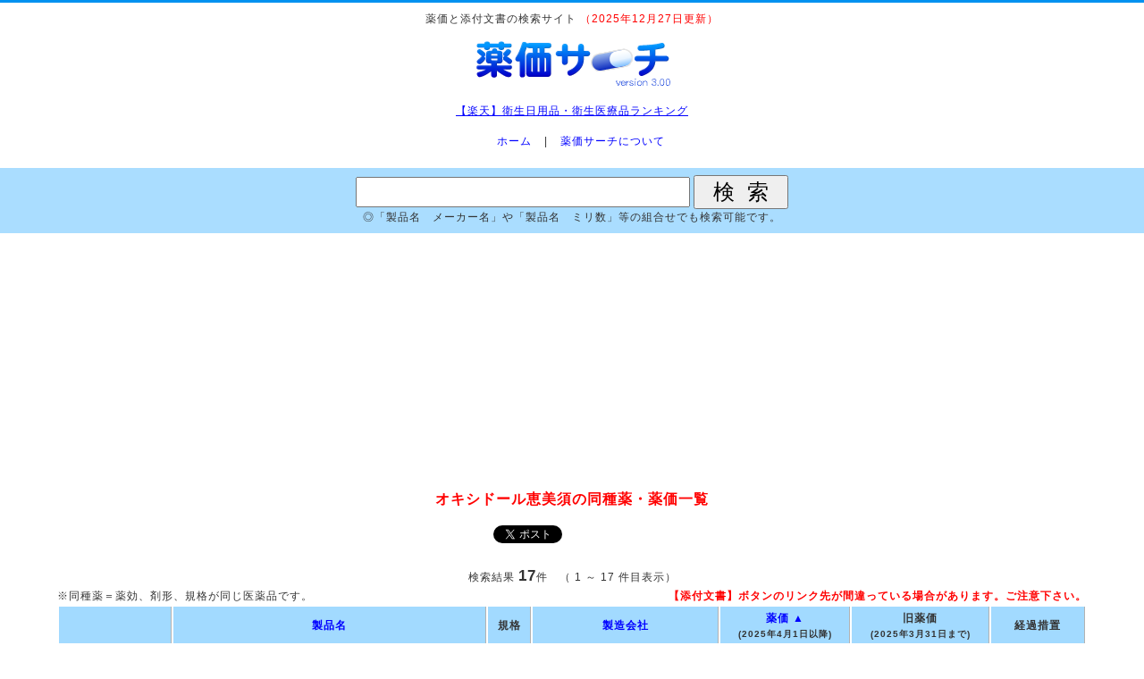

--- FILE ---
content_type: text/html
request_url: https://yakka-search.com/index.php?scd=17&s=662610351&stype=9
body_size: 4479
content:
<!DOCTYPE html PUBLIC "-//W3C//DTD XHTML 1.0 Transitional//EN" "http://www.w3.org/TR/xhtml1/DTD/xhtml1-transitional.dtd">
<html xmlns="http://www.w3.org/1999/xhtml" xml:lang="ja" lang="ja">
<head>
<script async src="https://pagead2.googlesyndication.com/pagead/js/adsbygoogle.js?client=ca-pub-3160249562966050" crossorigin="anonymous"></script>
<meta http-equiv="Content-Type" content="text/html; charset=UTF-8" />
<title>オキシドール恵美須の同種薬・薬価一覧 - 薬価サーチ2025【薬価検索＆添付文書検索】</title>
<meta name="description" content="医薬業界関係者のための薬価検索サイト「薬価サーチ」です。" /> 
<meta name="keywords" content="薬価検索,薬価改正,添付文書,ジェネリック,医薬品" /> 
<meta name="copyright" content="yakka-search.com" />
<meta name="robots" content="nofollow">
<link rel="stylesheet" href="css/style.css" type="text/css" />
<link rel="shortcut icon" href="https://yakka-search.com/favicon.ico" type="image/vnd.microsoft.icon">
<link rel="icon" href="https://yakka-search.com/favicon.ico" type="image/vnd.microsoft.icon">
</head>

<body>

<!-- facebook btn -->
<div id="fb-root"></div>
<script>(function(d, s, id) {
  var js, fjs = d.getElementsByTagName(s)[0];
  if (d.getElementById(id)) return;
  js = d.createElement(s); js.id = id;
  js.src = "//connect.facebook.net/ja_JP/sdk.js#xfbml=1&version=v2.5&appId=1544984722466028";
  fjs.parentNode.insertBefore(js, fjs);
}(document, 'script', 'facebook-jssdk'));</script>

<div id="top">



  <div id="header">
    <p>薬価と添付文書の検索サイト <font color="#ff0000">（2025年12月27日更新）</font></p>
    <a href="https://yakka-search.com/"><img src="images/dps300-pc.png" alt="薬価サーチ"></a>
  </div>

  <div id="header_pr">
<a href="https://hb.afl.rakuten.co.jp/hgc/000bc93b.ec75ffef.0cd042b3.34f2a088/_RTLink6977?pc=https%3A%2F%2Franking.rakuten.co.jp%2Fdaily%2F208264%2F" target="_blank" rel="nofollow sponsored noopener" style="word-wrap:break-word;"  >【楽天】衛生日用品・衛生医療品ランキング</a></div>

  <div id="headerMenu">
    <ul>
    <li class="home"><a href="https://yakka-search.com/">ホーム</a></li>
    <li>| <a href="https://yakka-search.com/about.php">薬価サーチについて</a></li>
    </ul>
  </div>

  <div id="form_box">
<form method=get action="/index.php">
<input type="text" name="s" size="25" value="">
<input type="submit" value="  検  索  "><br />
<input type="hidden" name="stype" value="1">
</form>
◎「製品名　メーカー名」や「製品名　ミリ数」等の組合せでも検索可能です。
</div>

  <!-- 広告上_s -->
  <div class="ad_space">
<script async src="https://pagead2.googlesyndication.com/pagead/js/adsbygoogle.js"></script>
<!-- 薬価サーチ_pc_970x250_top -->
<ins class="adsbygoogle"
     style="display:inline-block;width:970px;height:250px"
     data-ad-client="ca-pub-3160249562966050"
     data-ad-slot="6035679050"></ins>
<script>
     (adsbygoogle = window.adsbygoogle || []).push({});
</script></div>
  <!-- 広告上_e -->

  <div id="contents">
<h1>オキシドール恵美須の同種薬・薬価一覧</h1> <br />
<!-- ソーシャルボタン -->
<div class="boxArea_c">

<div id="boxArea" style="display:table;padding:0 0 0 2px;">

<div style="width:160px;height:22px;float:left;"><div class="fb-like" data-layout="button_count" data-action="like" data-show-faces="false" data-share="true"></div></div>

<div style="width:74px;height:22px;float:left;"><a href="https://twitter.com/share" class="twitter-share-button"{count} data-via="icode_search" data-lang="ja" data-hashtags="薬価サーチ"data-dnt="true">ツイート</a><script>!function(d,s,id){var js,fjs=d.getElementsByTagName(s)[0],p=/^http:/.test(d.location)?'http':'https';if(!d.getElementById(id)){js=d.createElement(s);js.id=id;js.src=p+'://platform.twitter.com/widgets.js';fjs.parentNode.insertBefore(js,fjs);}}(document, 'script', 'twitter-wjs');</script></div>

<div style="width:126px;height:22px;float:left;"><a href="http://b.hatena.ne.jp/entry/" class="hatena-bookmark-button" data-hatena-bookmark-layout="standard-balloon" data-hatena-bookmark-lang="ja" title="このエントリーをはてなブックマークに追加"><img src="https://b.st-hatena.com/images/entry-button/button-only@2x.png" alt="このエントリーをはてなブックマークに追加" width="20" height="20" style="border: none;" /></a><script type="text/javascript" src="https://b.st-hatena.com/js/bookmark_button.js" charset="utf-8" async="async"></script></div>

<div style="width:86px;height:22px;float:left;"><span><script type="text/javascript" src="//media.line.me/js/line-button.js?v=20140411" ></script><script type="text/javascript">new media_line_me.LineButton({"pc":true,"lang":"ja","type":"a"});</script></span></div>

</div>

</div>
<br /> 検索結果 <span class="fs13 fbold">17</span>件　（ 1 ～ 17 件目表示）<div id="midasi-box"><div id="left-box">※同種薬＝薬効、剤形、規格が同じ医薬品です。</div><div id="right-box"><span class="fbold tar c_red">【添付文書】ボタンのリンク先が間違っている場合があります。ご注意下さい。</span></div></div><table class="table021">
<tr><th scope="col"></th>
<th scope="col"><a href="/index.php?scd=2&s=662610351&stype=9">製品名 </a></th>
<th scope="col">規格</th>
<th scope="col"><a href="/index.php?scd=5&s=662610351&stype=9">製造会社 </a></th>
<!-- <th scope="col"><a href="/index.php?scd=6&s=662610351&stype=9">販売会社 </a></th> -->
<th scope="col"><a href="/index.php?scd=7&s=662610351&stype=9">薬価 ▲ </a><br /><small>(2025年4月1日以降)</small></th>
<th scope="col">旧薬価<br /><small>(2025年3月31日まで)</small></th>
<th scope="col">経過措置</th>
</tr><tr>
<td class="ge center"><a href="/index.php?s=620001446&stype=7">同効薬</a> / <a href="/index.php?s=620001446&stype=9">同種薬</a></td>

<td class="ge left"><a href="/index.php?s=620001446&stype=9">オキシドール「ケンエー」</a> <a href="https://yakka-search.com/pdf/?id=%E3%82%AA%E3%82%AD%E3%82%B7%E3%83%89%E3%83%BC%E3%83%AB%E3%80%8C%E3%82%B1%E3%83%B3%E3%82%A8%E3%83%BC%E3%80%8D" target="_blank"><img src="https://yakka-search.com/images/btn_tenpu.gif" width="60" height="16" title="添付文書"></a></td>
<td class="ge center">ｍＬ</td>
<td class="ge left"><a href="/index.php?s=%E5%81%A5%E6%A0%84%E8%A3%BD%E8%96%AC&stype=4">健栄製薬</a></td>
<td class="ge s14 bold right">0.77</td>
<td class="ge s12 right">0.75</td>
<td class="ge center"></td>
</tr><tr>
<td class="ge center"><a href="/index.php?s=620001450&stype=7">同効薬</a> / <a href="/index.php?s=620001450&stype=9">同種薬</a></td>

<td class="ge left"><a href="/index.php?s=620001450&stype=9">オキシドール「司生堂」</a> <a href="https://yakka-search.com/pdf/?id=%E3%82%AA%E3%82%AD%E3%82%B7%E3%83%89%E3%83%BC%E3%83%AB%E3%80%8C%E5%8F%B8%E7%94%9F%E5%A0%82%E3%80%8D" target="_blank"><img src="https://yakka-search.com/images/btn_tenpu.gif" width="60" height="16" title="添付文書"></a></td>
<td class="ge center">ｍＬ</td>
<td class="ge left"><a href="/index.php?s=%E5%8F%B8%E7%94%9F%E5%A0%82%E8%A3%BD%E8%96%AC&stype=4">司生堂製薬</a></td>
<td class="ge s14 bold right">0.77</td>
<td class="ge s12 right">0.75</td>
<td class="ge center"></td>
</tr><tr>
<td class="ge center"><a href="/index.php?s=620574614&stype=7">同効薬</a> / <a href="/index.php?s=620574614&stype=9">同種薬</a></td>

<td class="ge left"><a href="/index.php?s=620574614&stype=9">オキシドール「ニッコー」</a> <a href="https://yakka-search.com/pdf/?id=%E3%82%AA%E3%82%AD%E3%82%B7%E3%83%89%E3%83%BC%E3%83%AB%E3%80%8C%E3%83%8B%E3%83%83%E3%82%B3%E3%83%BC%E3%80%8D" target="_blank"><img src="https://yakka-search.com/images/btn_tenpu.gif" width="60" height="16" title="添付文書"></a></td>
<td class="ge center">ｍＬ</td>
<td class="ge left"><a href="/index.php?s=%E6%97%A5%E8%88%88%E8%A3%BD%E8%96%AC&stype=4">日興製薬</a></td>
<td class="ge s14 bold right">0.77</td>
<td class="ge s12 right">0.75</td>
<td class="ge center"></td>
</tr><tr>
<td class="ge center"><a href="/index.php?s=620574625&stype=7">同効薬</a> / <a href="/index.php?s=620574625&stype=9">同種薬</a></td>

<td class="ge left"><a href="/index.php?s=620574625&stype=9">オキシドール「東海」</a> <a href="https://yakka-search.com/pdf/?id=%E3%82%AA%E3%82%AD%E3%82%B7%E3%83%89%E3%83%BC%E3%83%AB%E3%80%8C%E6%9D%B1%E6%B5%B7%E3%80%8D" target="_blank"><img src="https://yakka-search.com/images/btn_tenpu.gif" width="60" height="16" title="添付文書"></a></td>
<td class="ge center">ｍＬ</td>
<td class="ge left"><a href="/index.php?s=%E6%9D%B1%E6%B5%B7%E8%A3%BD%E8%96%AC&stype=4">東海製薬</a></td>
<td class="ge s14 bold right">0.77</td>
<td class="ge s12 right">0.75</td>
<td class="ge center"></td>
</tr><tr>
<td class="ge center"><a href="/index.php?s=660408049&stype=7">同効薬</a> / <a href="/index.php?s=660408049&stype=9">同種薬</a></td>

<td class="ge left"><a href="/index.php?s=660408049&stype=9">オキシドール「ヤクハン」</a> <a href="https://yakka-search.com/pdf/?id=%E3%82%AA%E3%82%AD%E3%82%B7%E3%83%89%E3%83%BC%E3%83%AB%E3%80%8C%E3%83%A4%E3%82%AF%E3%83%8F%E3%83%B3%E3%80%8D" target="_blank"><img src="https://yakka-search.com/images/btn_tenpu.gif" width="60" height="16" title="添付文書"></a></td>
<td class="ge center">ｍＬ</td>
<td class="ge left"><a href="/index.php?s=%E3%83%A4%E3%82%AF%E3%83%8F%E3%83%B3&stype=4">ヤクハン</a></td>
<td class="ge s14 bold right">0.77</td>
<td class="ge s12 right">0.75</td>
<td class="ge center"></td>
</tr><tr>
<td class="ge center"><a href="/index.php?s=662610034&stype=7">同効薬</a> / <a href="/index.php?s=662610034&stype=9">同種薬</a></td>

<td class="ge left"><a href="/index.php?s=662610034&stype=9">オキシドール</a> <a href="https://yakka-search.com/pdf/?id=%E3%82%AA%E3%82%AD%E3%82%B7%E3%83%89%E3%83%BC%E3%83%AB" target="_blank"><img src="https://yakka-search.com/images/btn_tenpu.gif" width="60" height="16" title="添付文書"></a></td>
<td class="ge center">ｍＬ</td>
<td class="ge left"><a href="/index.php?s=%E5%B0%8F%E8%A5%BF%E5%88%A9%E4%B8%83%E5%95%86%E5%BA%97&stype=4">小西利七商店</a></td>
<td class="ge s14 bold right">0.77</td>
<td class="ge s12 right">0.75</td>
<td class="ge center"></td>
</tr><tr>
<td class="ge center"><a href="/index.php?s=662610034&stype=7">同効薬</a> / <a href="/index.php?s=662610034&stype=9">同種薬</a></td>

<td class="ge left"><a href="/index.php?s=662610034&stype=9">オキシドール</a> <a href="https://yakka-search.com/pdf/?id=%E3%82%AA%E3%82%AD%E3%82%B7%E3%83%89%E3%83%BC%E3%83%AB" target="_blank"><img src="https://yakka-search.com/images/btn_tenpu.gif" width="60" height="16" title="添付文書"></a></td>
<td class="ge center">ｍＬ</td>
<td class="ge left"><a href="/index.php?s=%E5%B0%8F%E5%A0%BA%E8%A3%BD%E8%96%AC&stype=4">小堺製薬</a></td>
<td class="ge s14 bold right">0.77</td>
<td class="ge s12 right">0.75</td>
<td class="ge center"></td>
</tr><tr>
<td class="ge center"><a href="/index.php?s=662610034&stype=7">同効薬</a> / <a href="/index.php?s=662610034&stype=9">同種薬</a></td>

<td class="ge left"><a href="/index.php?s=662610034&stype=9">オキシドール</a> <a href="https://yakka-search.com/pdf/?id=%E3%82%AA%E3%82%AD%E3%82%B7%E3%83%89%E3%83%BC%E3%83%AB" target="_blank"><img src="https://yakka-search.com/images/btn_tenpu.gif" width="60" height="16" title="添付文書"></a></td>
<td class="ge center">ｍＬ</td>
<td class="ge left"><a href="/index.php?s=%E3%82%BF%E3%83%84%E3%83%9F&stype=4">タツミ</a></td>
<td class="ge s14 bold right">0.77</td>
<td class="ge s12 right">0.75</td>
<td class="ge center"></td>
</tr><tr>
<td class="ge center"><a href="/index.php?s=662610034&stype=7">同効薬</a> / <a href="/index.php?s=662610034&stype=9">同種薬</a></td>

<td class="ge left"><a href="/index.php?s=662610034&stype=9">オキシドール</a> <a href="https://yakka-search.com/pdf/?id=%E3%82%AA%E3%82%AD%E3%82%B7%E3%83%89%E3%83%BC%E3%83%AB" target="_blank"><img src="https://yakka-search.com/images/btn_tenpu.gif" width="60" height="16" title="添付文書"></a></td>
<td class="ge center">ｍＬ</td>
<td class="ge left"><a href="/index.php?s=%E5%B1%B1%E5%96%84%E8%A3%BD%E8%96%AC&stype=4">山善製薬</a></td>
<td class="ge s14 bold right">0.77</td>
<td class="ge s12 right">0.75</td>
<td class="ge center"></td>
</tr><tr>
<td class="ge center"><a href="/index.php?s=662610352&stype=7">同効薬</a> / <a href="/index.php?s=662610352&stype=9">同種薬</a></td>

<td class="ge left"><a href="/index.php?s=662610352&stype=9">オキシドール「カナダ」（Ｍ）</a> <a href="https://yakka-search.com/pdf/?id=%E3%82%AA%E3%82%AD%E3%82%B7%E3%83%89%E3%83%BC%E3%83%AB%E3%80%8C%E3%82%AB%E3%83%8A%E3%83%80%E3%80%8D%EF%BC%88%EF%BC%AD%EF%BC%89" target="_blank"><img src="https://yakka-search.com/images/btn_tenpu.gif" width="60" height="16" title="添付文書"></a></td>
<td class="ge center">ｍＬ</td>
<td class="ge left"><a href="/index.php?s=%E9%87%91%E7%94%B0%E7%9B%B4%E9%9A%86%E5%95%86%E5%BA%97&stype=4">金田直隆商店</a></td>
<td class="ge s14 bold right">0.77</td>
<td class="ge s12 right">0.75</td>
<td class="ge center"></td>
</tr><tr>
<td class="ge center"><a href="/index.php?s=620001451&stype=7">同効薬</a> / <a href="/index.php?s=620001451&stype=9">同種薬</a></td>

<td class="ge left"><a href="/index.php?s=620001451&stype=9">オキシドール　シオエ</a> <a href="https://yakka-search.com/pdf/?id=%E3%82%AA%E3%82%AD%E3%82%B7%E3%83%89%E3%83%BC%E3%83%AB" target="_blank"><img src="https://yakka-search.com/images/btn_tenpu.gif" width="60" height="16" title="添付文書"></a></td>
<td class="ge center">ｍＬ</td>
<td class="ge left"><a href="/index.php?s=%E3%82%B7%E3%82%AA%E3%82%A8%E8%A3%BD%E8%96%AC&stype=4">シオエ製薬</a></td>
<td class="ge s14 bold right">0.80</td>
<td class="ge s12 right">0.78</td>
<td class="ge center"></td>
</tr><tr>
<td class="ge center"><a href="/index.php?s=620006653&stype=7">同効薬</a> / <a href="/index.php?s=620006653&stype=9">同種薬</a></td>

<td class="ge left"><a href="/index.php?s=620006653&stype=9">オキシドール消毒用液「マルイシ」</a> <a href="https://yakka-search.com/pdf/?id=%E3%82%AA%E3%82%AD%E3%82%B7%E3%83%89%E3%83%BC%E3%83%AB%E6%B6%88%E6%AF%92%E7%94%A8%E6%B6%B2%E3%80%8C%E3%83%9E%E3%83%AB%E3%82%A4%E3%82%B7%E3%80%8D" target="_blank"><img src="https://yakka-search.com/images/btn_tenpu.gif" width="60" height="16" title="添付文書"></a></td>
<td class="ge center">ｍＬ</td>
<td class="ge left"><a href="/index.php?s=%E4%B8%B8%E7%9F%B3%E8%A3%BD%E8%96%AC&stype=4">丸石製薬</a></td>
<td class="ge s14 bold right">0.80</td>
<td class="ge s12 right">0.78</td>
<td class="ge center"></td>
</tr><tr>
<td class="ge center"><a href="/index.php?s=660408047&stype=7">同効薬</a> / <a href="/index.php?s=660408047&stype=9">同種薬</a></td>

<td class="ge left"><a href="/index.php?s=660408047&stype=9">オキシドール「タイセイ」</a> <a href="https://yakka-search.com/pdf/?id=%E3%82%AA%E3%82%AD%E3%82%B7%E3%83%89%E3%83%BC%E3%83%AB%E3%80%8C%E3%82%BF%E3%82%A4%E3%82%BB%E3%82%A4%E3%80%8D" target="_blank"><img src="https://yakka-search.com/images/btn_tenpu.gif" width="60" height="16" title="添付文書"></a></td>
<td class="ge center">ｍＬ</td>
<td class="ge left"><a href="/index.php?s=%E5%A4%A7%E6%88%90%E8%96%AC%E5%93%81%E5%B7%A5%E6%A5%AD&stype=4">大成薬品工業</a></td>
<td class="ge s14 bold right">0.80</td>
<td class="ge s12 right">0.78</td>
<td class="ge center"></td>
</tr><tr>
<td class="new center"><a href="/index.php?s=662610351&stype=7">同効薬</a> / <a href="/index.php?s=662610351&stype=9">同種薬</a></td>

<td class="new left"><a href="/index.php?s=662610351&stype=9">オキシドール恵美須</a> <a href="https://yakka-search.com/pdf/?id=%E3%82%AA%E3%82%AD%E3%82%B7%E3%83%89%E3%83%BC%E3%83%AB%E6%81%B5%E7%BE%8E%E9%A0%88" target="_blank"><img src="https://yakka-search.com/images/btn_tenpu.gif" width="60" height="16" title="添付文書"></a></td>
<td class="new center">ｍＬ</td>
<td class="new left"><a href="/index.php?s=%E6%81%B5%E7%BE%8E%E9%A0%88%E8%96%AC%E5%93%81%E5%8C%96%E5%B7%A5&stype=4">恵美須薬品化工</a></td>
<td class="new s14 bold right">0.80</td>
<td class="new s12 right">0.78</td>
<td class="new center">2026/03/31</td>
</tr><tr>
<td class="ge center"><a href="/index.php?s=662610547&stype=7">同効薬</a> / <a href="/index.php?s=662610547&stype=9">同種薬</a></td>

<td class="ge left"><a href="/index.php?s=662610547&stype=9">オキシドール「ホエイ」</a> <a href="https://yakka-search.com/pdf/?id=%E3%82%AA%E3%82%AD%E3%82%B7%E3%83%89%E3%83%BC%E3%83%AB%E3%80%8C%E3%83%9B%E3%82%A8%E3%82%A4%E3%80%8D" target="_blank"><img src="https://yakka-search.com/images/btn_tenpu.gif" width="60" height="16" title="添付文書"></a></td>
<td class="ge center">ｍＬ</td>
<td class="ge left"><a href="/index.php?s=%E3%83%9E%E3%82%A4%E3%83%A9%E3%83%B3%E8%A3%BD%E8%96%AC&stype=4">マイラン製薬</a></td>
<td class="ge s14 bold right">0.80</td>
<td class="ge s12 right">0.78</td>
<td class="ge center">2026/03/31</td>
</tr><tr>
<td class="ge center"><a href="/index.php?s=662610547&stype=7">同効薬</a> / <a href="/index.php?s=662610547&stype=9">同種薬</a></td>

<td class="ge left"><a href="/index.php?s=662610547&stype=9">オキシドール「ホエイ」</a> <a href="https://yakka-search.com/pdf/?id=%E3%82%AA%E3%82%AD%E3%82%B7%E3%83%89%E3%83%BC%E3%83%AB%E3%80%8C%E3%83%9B%E3%82%A8%E3%82%A4%E3%80%8D" target="_blank"><img src="https://yakka-search.com/images/btn_tenpu.gif" width="60" height="16" title="添付文書"></a></td>
<td class="ge center">ｍＬ</td>
<td class="ge left"><a href="/index.php?s=%E3%83%B4%E3%82%A3%E3%82%A2%E3%83%88%E3%83%AA%E3%82%B9%E3%83%BB%E3%83%98%E3%83%AB%E3%82%B9%E3%82%B1%E3%82%A2&stype=4">ヴィアトリス・ヘルスケア</a></td>
<td class="ge s14 bold right">0.80</td>
<td class="ge s12 right">0.78</td>
<td class="ge center">2026/03/31</td>
</tr><tr>
<td class="ge center"><a href="/index.php?s=662610362&stype=7">同効薬</a> / <a href="/index.php?s=662610362&stype=9">同種薬</a></td>

<td class="ge left"><a href="/index.php?s=662610362&stype=9">オキシドール「ヨシダ」</a> <a href="https://yakka-search.com/pdf/?id=%E3%82%AA%E3%82%AD%E3%82%B7%E3%83%89%E3%83%BC%E3%83%AB%E3%80%8C%E3%83%A8%E3%82%B7%E3%83%80%E3%80%8D" target="_blank"><img src="https://yakka-search.com/images/btn_tenpu.gif" width="60" height="16" title="添付文書"></a></td>
<td class="ge center">ｍＬ</td>
<td class="ge left"><a href="/index.php?s=%E5%90%89%E7%94%B0%E8%A3%BD%E8%96%AC&stype=4">吉田製薬</a></td>
<td class="ge s14 bold right">0.89</td>
<td class="ge s12 right">0.89</td>
<td class="ge center"></td>
</tr></table>

</div>


  <!-- 広告下_s -->
  <div class="ad_space">
<script async src="https://pagead2.googlesyndication.com/pagead/js/adsbygoogle.js"></script>
<!-- 薬価サーチ_pc_970x250_bottom -->
<ins class="adsbygoogle"
     style="display:inline-block;width:970px;height:250px"
     data-ad-client="ca-pub-3160249562966050"
     data-ad-slot="5707789267"></ins>
<script>
     (adsbygoogle = window.adsbygoogle || []).push({});
</script></div>
  <!-- 広告下_e -->

  <div id="footMenu">
    <ul>
    <li class="home"><a href="https://yakka-search.com/">ホーム</a></li>
    <li>| <a href="https://yakka-search.com/about.php">薬価サーチについて</a></li>
    </ul>
  </div><!-- /#footerMenu -->
  <div id="footer">
    <div class="copyright">Copyright &copy; 2025 <a href="https://yakka-search.com/">薬価サーチ</a> All Rights Reserved.</div>
  </div><!-- /#footer -->

</div><!-- /#top -->


<!-- Google tag (gtag.js) -->
<script async src="https://www.googletagmanager.com/gtag/js?id=G-F3MJ8G0TC0"></script>
<script>
  window.dataLayer = window.dataLayer || [];
  function gtag(){dataLayer.push(arguments);}
  gtag('js', new Date());

  gtag('config', 'G-F3MJ8G0TC0');
</script>


</body>
</html>

--- FILE ---
content_type: text/html; charset=utf-8
request_url: https://www.google.com/recaptcha/api2/aframe
body_size: 265
content:
<!DOCTYPE HTML><html><head><meta http-equiv="content-type" content="text/html; charset=UTF-8"></head><body><script nonce="2-qMp8CisrUbSe_-t2AiMQ">/** Anti-fraud and anti-abuse applications only. See google.com/recaptcha */ try{var clients={'sodar':'https://pagead2.googlesyndication.com/pagead/sodar?'};window.addEventListener("message",function(a){try{if(a.source===window.parent){var b=JSON.parse(a.data);var c=clients[b['id']];if(c){var d=document.createElement('img');d.src=c+b['params']+'&rc='+(localStorage.getItem("rc::a")?sessionStorage.getItem("rc::b"):"");window.document.body.appendChild(d);sessionStorage.setItem("rc::e",parseInt(sessionStorage.getItem("rc::e")||0)+1);localStorage.setItem("rc::h",'1768949523815');}}}catch(b){}});window.parent.postMessage("_grecaptcha_ready", "*");}catch(b){}</script></body></html>

--- FILE ---
content_type: text/css
request_url: https://yakka-search.com/css/style.css
body_size: -27
content:
@charset "UTF-8";

@import "main.css";

@import "design.css";


--- FILE ---
content_type: text/css
request_url: https://yakka-search.com/css/main.css
body_size: 2256
content:

/* ========BASIC======== */
html {
   overflow-y:scroll;
}

body {
   margin:0;
   padding:0;
   line-height:1.6;
   letter-spacing:1px;
   font-family:Verdana, Helvetica, "�l�r �o�S�V�b�N", Osaka, sans-serif;
   font-size:12px;
   color:#333;
   background:#ffffff;
}

br {
   letter-spacing:normal;
}

a {
   color:#0000ff;
   text-decoration:none;
}

a:hover {
   color:#666;
}

img {
   border:0;
   vertical-align:middle;
}

h1,h2,h3,h4,h5,h6 {
   margin:0;
}

/* ========TEMPLATE LAYOUT======== */
div#top {
   width:100%;
   margin:0 auto;
   background:#ffffff;
   border-top: 3px solid #0091F0;
}

div#header {
/*   position:relative; */
   width:100%;
   margin-top:10px;
   text-align:center;
   height:80px;
}

div#header_pr {
   width:100%;
   margin-top:20px;
   text-align:center;
}
div#header_pr a {
   color:#0000ff;
   text-decoration:underline;
}

div#headerMenu {
   width:100%;
   text-align:center;
   padding-top:5px;
}

div#form_box {
   width:100%;
   padding:8px 0px;
   margin:20px auto;
   text-align:center;
   background:#AADDFF;
}

div#contents {
   width:90%;
   margin:20px auto;
   text-align:center;
}

div#rank {
   width:300px;
   margin:0 auto;
   text-align:left; 
}

div#footMenu {
   clear:both;
   width:100%;
   text-align:center;
   padding-top:10px;
}

div#footer {
   clear:both;
   margin:0 5px;
}

div#message {
   width:700px;
   margin:20px auto;
   padding:14px;
   text-align:left;
   border: 1px solid #0091F0;
}

/* ========HEADER CUSTOMIZE======== */
div#header p {
   margin:30;
   padding:30px auto;
/*   font-size:12px; */
/*   color:#999; */
   line-height:1.0;
}

div#header p a {
   color:#999;
}

div#header p a:hover {
   color:#666;
}

div#contents h1 {
/*   padding-top:30px; */
   font-size:16px;
   color:#ff0000;
   font-weight:bold;
   line-height:1.0;
}

/* ========headerMENU CUSTOMIZE======== */
div#headerMenu ul {
   margin:0;
   padding:10px 0 0 0;
   text-align:center;
}

div#headerMenu li {
   display:inline;
   margin:0 0 0 10px;
   font-size:12px;
   list-style:none;
}

div#headerMenu li a {
   padding-left:10px;
/*   background: url("../images/bg_footmenu.gif") 0 50% no-repeat;*/
}

/* ========FOOTMENU CUSTOMIZE======== */
div#footMenu ul {
   margin:0;
   padding:10px 0;
   text-align:center;
}

div#footMenu li {
   display:inline;
   margin:0 0 0 10px;
   font-size:12px;
   list-style:none;
}

div#footMenu li a {
   padding-left:10px;
/*   background: url("../images/bg_footmenu.gif") 0 50% no-repeat; */
}

/* ========FOOTER CUSTOMIZE======== */
.copyright {
   padding-top:10px;
   font-style:normal;
   font-size:11px;
   text-align:center;
}

/* ========TABLE======== */
table.table021 {
  width: 100%;
  border-collapse: separate;
  border-spacing: 2px;
}

table.table021 caption {
  margin-top: 1em;
  text-align: right;
}

table.table021 caption.l {
  margin-top: 0.2em;
  text-align: left;
}

table.table021 caption.r {
  margin-top: 0.2em;
  text-align: right;
}

table.table021 th,
table.table021 td {
  padding: 4px 6px;
  font-size:12px;
}

table.table021 th {
  border-bottom: solid 1px #B2B2B2;
  border-right: solid 1px #B2B2B2;
  background: #A2DAFF;
  text-align: center;
  white-space: nowrap;
}

table.table021 td.new {
  border-bottom: solid 1px #B2B2B2;
  border-right: solid 1px #B2B2B2;
  background: #EFFFD7;
}

table.table021 td.ge {
  border-bottom: solid 1px #B2B2B2;
  border-right: solid 1px #B2B2B2;
  background: #ECF8FF;
}

/* --------------------------------- */

h2 {
  color: #000;
  border-bottom :1px solid #777;
  margin: 5px 0px 0px 0px;
  padding: 10px 5px 2px 0px;
  text-align: left;
  font-weight:nomal;
}

#scrollUp {
    padding: 5px 0px;
	text-align: right;
}

table.table021 td.s14 {
  font-size:14px;
}

table.table021 td.s16 {
  font-size:16px;
}

table.table021 td.s18 {
  font-size:18px;
}

table.table021 td.bold {
  font-weight:bold;
}

table.table021 td.left {
  text-align: left;
}

table.table021 td.right {
  text-align: right;
}

input[type="text"] {
   font-size: 200%;
}
input[type="submit"] {
   font-size: 200%;
}


.boxArea_c{
   width: 500px;
   margin: 2px auto;
}

#midasi-box {
  width: 100%;
}

#left-box {
  float: left;
}

#right-box {
  float: right;
}

.ad_space {
	clear:both;
	width:100%;
/*	margin:0 auto;*/
	text-align:center;
}

.ad_space_mb {
	clear:both;
	width:100%;
	margin:50px auto;
	text-align:center;
}

.ad_space .ad_700{
	margin:0 auto;
	width:700px;
}

.ad_700 .ad_left{
	float:left;
}

.ad_700 .ad_right{
	float:right;
}

.page_view a{
	clear:both;
	margin-top:10px;
	margin-bottom:20px;
	padding:10px 0;
	display:block;
	font-size:16px;
	background:#3399FD;
	color:#fff;
	width:100%;
	text-align:center;
	text-decoration:none;
-moz-border-radius: 6px;
-webkit-border-radius: 6px;
border-radius: 6px;
/*IE 7 AND 8 DO NOT SUPPORT BORDER RADIUS*/
filter: progid:DXImageTransform.Microsoft.gradient(startColorstr = '#3399fd', endColorstr = '#3399fd');
/*INNER ELEMENTS MUST NOT BREAK THIS ELEMENTS BOUNDARIES*/
/*Element must have a height (not auto)*/
/*All filters must be placed together*/
-ms-filter: "progid:DXImageTransform.Microsoft.gradient(startColorstr = '#3399fd', endColorstr = '#3399fd')";
/*Element must have a height (not auto)*/
/*All filters must be placed together*/
background-image: -moz-linear-gradient(top, #3399fd, #3399fd);
background-image: -ms-linear-gradient(top, #3399fd, #3399fd);
background-image: -o-linear-gradient(top, #3399fd, #3399fd);
background-image: -webkit-gradient(linear, center top, center bottom, from(#3399fd), to(#3399fd));
background-image: -webkit-linear-gradient(top, #3399fd, #3399fd);
background-image: linear-gradient(top, #3399fd, #3399fd);
-moz-background-clip: padding;
-webkit-background-clip: padding-box;
background-clip: padding-box;
/*Use "background-clip: padding-box" when using rounded corners to avoid the gradient bleeding through the corners*/
/*--IE9 WILL PLACE THE FILTER ON TOP OF THE ROUNDED CORNERS--*/
}

.page_view .page_left{
	float:left;
	width:42%;
	margin-left:5%;
}

.page_view .page_right{
	float:right;
	width:42%;
	margin-right:5%;
}



#contents .notice_drug{
	clear:both; 
	width:728px;
	margin:20px auto 0px;
	background:#C9DBEF;
}
#contents .notice_drug h2{
	text-align:center;
	color:#fff;
	background:#006699;
	font-size:14px;
	padding:12px 0 10px 0;
	margin-bottom:10px;
}
#contents .notice_drug_block{
	overflow: hidden;
	padding-bottom:20px;
}

#contents .notice_maker{
	clear:both; 
	width:728px;
	margin:20px auto;
	background:#C9DBEF;
}
#contents .notice_maker h2{
	text-align:center;
	color:#fff;
	background:#006699;
	font-size:14px;
	padding:12px 0 10px 0;
	margin-bottom:10px;
}
#contents .notice_maker_block{
	overflow: hidden;
	padding-bottom:20px;
}

#contents .group_site{
	clear:both;
	margin-top:0px;
	background:#eee;
}
#contents .group_site h2{
	text-align:center;
	color:#fff;
	background:#006699;
	font-size:14px;
	padding:12px 0 10px 0;
}
#contents .group_block{
	overflow: hidden;
	padding-bottom:20px;
}
#contents .group_block .site_block{
	float:left;
	width:50%;
	text-align:center;
	margin-top:20px;
	font-size:12px;
}
#contents .group_block img{
	width:90%;
	max-width:180px;
	margin-bottom:5px;
}

#contents .pickup_btn a{
	clear:both;
	margin-top:0px;
	margin-bottom:10px;
	padding:10px 0;
	display:block;
	font-size:14px;
	background:#fff;
	color:#006699;
	width:100%;
	text-align:center;
	text-decoration:none;
-moz-border-radius: 6px;
-webkit-border-radius: 6px;
border-radius: 6px;
/*IE 7 AND 8 DO NOT SUPPORT BORDER RADIUS*/
filter: progid:DXImageTransform.Microsoft.gradient(startColorstr = '#ffffff', endColorstr = '#ffffff');
/*INNER ELEMENTS MUST NOT BREAK THIS ELEMENTS BOUNDARIES*/
/*Element must have a height (not auto)*/
/*All filters must be placed together*/
-ms-filter: "progid:DXImageTransform.Microsoft.gradient(startColorstr = '#ffffff', endColorstr = '#ffffff')";
/*Element must have a height (not auto)*/
/*All filters must be placed together*/
background-image: -moz-linear-gradient(top, #ffffff, #ffffff);
background-image: -ms-linear-gradient(top, #ffffff, #ffffff);
background-image: -o-linear-gradient(top, #ffffff, #ffffff);
background-image: -webkit-gradient(linear, center top, center bottom, from(#ffffff), to(#ffffff));
background-image: -webkit-linear-gradient(top, #ffffff, #ffffff);
background-image: linear-gradient(top, #ffffff, #ffffff);
-moz-background-clip: padding;
-webkit-background-clip: padding-box;
background-clip: padding-box;
/*Use "background-clip: padding-box" when using rounded corners to avoid the gradient bleeding through the corners*/
/*--IE9 WILL PLACE THE FILTER ON TOP OF THE ROUNDED CORNERS--*/
}
#contents .pickup_btn .pb_left{
	float:left;
	width:44%;
	margin-left:5%;
}
#contents .pickup_btn .pb_right{
	float:right;
	width:44%;
	margin-right:5%;
}



.box6 {
    padding: 0.5em 1em;
    margin: 2em 0;
    background: #f0f7ff;
    border: dashed 2px #5b8bd0;/*�_��*/
}
.box6 p {
    margin: 0; 
    padding: 0;
}



--- FILE ---
content_type: text/css
request_url: https://yakka-search.com/css/design.css
body_size: 391
content:

/* �t�H���g�T�C�Y */
.fbold{ font-weight: bold!important; }
.fs9{ font-size: 9pt!important; }
.fs10{ font-size: 10pt!important; }
.fs11{ font-size: 11pt!important; }
.fs12{ font-size: 12pt!important; }
.fs13{ font-size: 13pt!important; }
.fs14{ font-size: 14pt!important; }
.fs15{ font-size: 15pt!important; }
.fs16{ font-size: 16pt!important; }
.fs17{ font-size: 17pt!important; }
.fs18{ font-size: 18pt!important; }
.fs19{ font-size: 19pt!important; }
.fs20{ font-size: 20pt!important; }
.fs21{ font-size: 21pt!important; }
.fs22{ font-size: 22pt!important; }
.fs23{ font-size: 23pt!important; }
.fs24{ font-size: 24pt!important; }

/* �t�H���g�z�u */
.tac{ text-align: center; }
.tar{ text-align: right; }
.tal{ text-align: left; }

/* �t�H���g�s�� */
.l100{ line-height: 100%!important; }
.l110{ line-height: 110%!important; }
.l120{ line-height: 120%!important; }
.l130{ line-height: 130%!important; }
.l140{ line-height: 140%!important; }
.l150{ line-height: 150%!important; }
.l160{ line-height: 160%!important; }
.l170{ line-height: 170%!important; }
.l180{ line-height: 180%!important; }
.l190{ line-height: 190%!important; }
.l200{ line-height: 200%!important; }

/* �t�H���g�J���[ */
.c_red{ color: #ff0000!important; }
.c_blue{ color: #0000dd!important; }
.c_green{ color: #008000!important; }
.c_yellow{ color: #ffff00!important; }
.c_navy{ color: #1F26A9!important; }
.c_orange{ color: #ff6600!important; }
.c_pink{ color: #cc6699!important; }
.c_purple{ color: #660099!important; }\
.c_olive{ color: #808000!important; }
.c_lime{ color: #00ff00!important; }
.c_aqua{ color: #167FA6!important; }
.c_black{ color: #000!important; }
.c_gray{ color: #ccc!important; }
.c_white{ color: #fff!important; }

/* �}�[�J�[ */
.m_red{ padding:2px;background-color: #ffcccc!important; }
.m_yellow{ padding:2px;background-color: #ffff00!important; }
.m_aqua{ padding:2px;background-color: #00ffff!important; }
.m_green{ padding:2px;background-color: #eee!important; }
